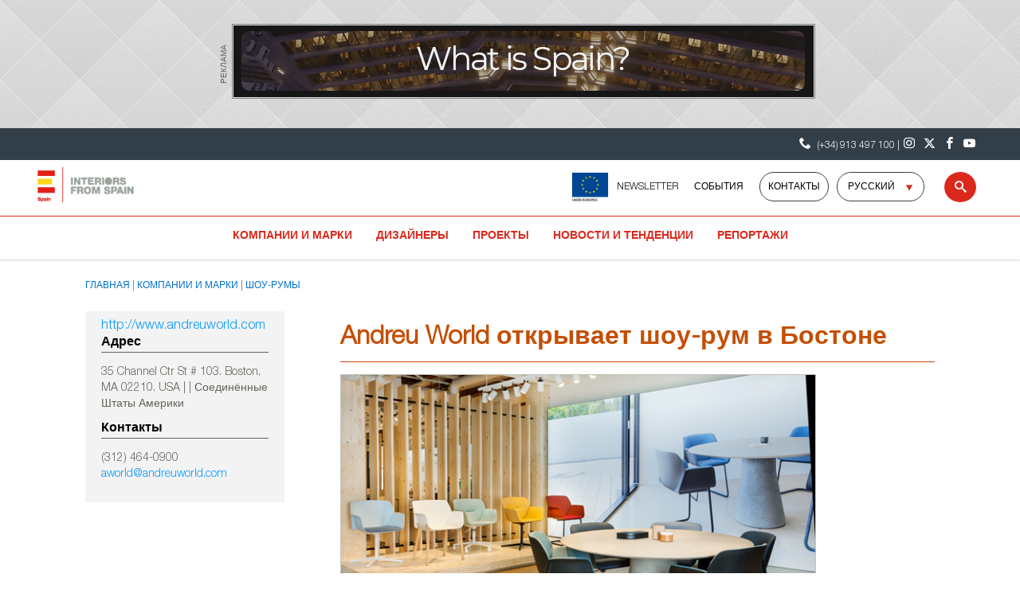

--- FILE ---
content_type: text/html;charset=utf-8
request_url: https://www.interiorsfromspain.com/ru/companies-and-brands/showrooms/2018/03/andreu-world-otkryvayet-shou-rum-v-bostone
body_size: 9266
content:

<!DOCTYPE HTML>
<html lang="ru">
    <head>
    <script defer="defer" type="text/javascript" src="https://rum.hlx.page/.rum/@adobe/helix-rum-js@%5E2/dist/rum-standalone.js" data-routing="env=prod,tier=publish,ams=ICEX Espana Exportacion e Inversiones" integrity="" crossorigin="anonymous" data-enhancer-version="" data-enhancer-hash=""></script>
<script id="script-login-redirect">
        var privatePage = '';
        var token = localStorage.getItem('token');
        if(document.getElementById('script-login-redirect').dataset.path != null && document.getElementById('script-login-redirect').dataset.path != '' && privatePage && (token == null || token == 'null')){
            document.location.href = document.getElementById('script-login-redirect').dataset.path + '?returnurl=' + encodeURIComponent(document.location.href);
        }
    </script>
    
    <meta charset="UTF-8"/>

    <meta name="viewport" content="width=device-width, minimum-scale=1.0, initial-scale=1, shrink-to-fit=no"/>
    <meta http-equiv="X-UA-Compatible" content="IE=edge"/>
    <meta name="template" content="showroom-page-template"/>

    <title>Andreu World открывает шоу-рум в Бостоне</title>
    <meta name="description" content="Interiors from Spain о последних мебельных и офисных тенденциях, освещении, текстиле для дома, плитке, кухнях, ванных и аксессуарах"/>
    <meta name="keywords" content="дизайнеры, новости, тенденции, проекты, контракт, мебель, свет, офис, текстиль для дома, керамическая плитка, кухня, ванная, предметы декора, Испания, дизайн, интерьер, декор, интерьерный дизайн и архитектура, шоу-румы, компании, марки, выставки, события"/>
    <meta name="robots" content="index,follow"/>
    
    <meta property="og:title" content="Andreu World открывает шоу-рум в Бостоне"/>
    <meta property="og:description" content="Interiors from Spain о последних мебельных и офисных тенденциях, освещении, текстиле для дома, плитке, кухнях, ванных и аксессуарах"/>
    <meta property="og:image" content="https://www.interiorsfromspain.com/content/dam/ru/icex-interiors/companies-and-brands/showrooms/andreu-world-otkryvayet-shou-rum-v-bostone/IMG2018781982_RU_RU.jpg"/>
    <meta property="og:image:alt" content="Шоу-рум Andreu World в Бостоне"/>
    <meta property="og:url" content="https://www.interiorsfromspain.com/content/icex-interiors/ru/companies-and-brands/showrooms/2018/03/andreu-world-otkryvayet-shou-rum-v-bostone.html"/>
    <meta property="twitter:title" content="Andreu World открывает шоу-рум в Бостоне"/>
    <meta property="twitter:description" content="Interiors from Spain о последних мебельных и офисных тенденциях, освещении, текстиле для дома, плитке, кухнях, ванных и аксессуарах"/>
    <meta property="twitter:card" content="summary_large_image"/>
    
    <meta property="twitter:image:src" content="https://www.interiorsfromspain.com/content/dam/ru/icex-interiors/companies-and-brands/showrooms/andreu-world-otkryvayet-shou-rum-v-bostone/IMG2018781982_RU_RU.jpg"/>

    <link rel="canonical" href="https://www.interiorsfromspain.com/content/icex-interiors/ru/companies-and-brands/showrooms/2018/03/andreu-world-otkryvayet-shou-rum-v-bostone.html"/>
    

    
    <script>
        /* Load IE 11 polyfill if needed */
        if(/Trident\/|MSIE/.test(window.navigator.userAgent)) {
            document.write('<script type="text/javascript" src="/etc.clientlibs/icex-catalog-components/clientlibs/polyfill.js"><\/script>');
        }
    </script>

    

    

    
<link rel="stylesheet" href="/etc.clientlibs/icex-interiors/clientlibs/clientlib-base.css" type="text/css">




    
<link rel="stylesheet" href="/etc.clientlibs/icex-interiors/clientlibs/clientlib-site.css" type="text/css">




    
<link rel="stylesheet" href="/etc.clientlibs/icex-catalog-components/clientlibs/clientlib-common.css" type="text/css">




    
<script src="/etc.clientlibs/clientlibs/granite/jquery.js"></script>
<script src="/etc.clientlibs/clientlibs/granite/utils.js"></script>
<script src="/etc.clientlibs/clientlibs/granite/jquery/granite.js"></script>




    
    
    

    

    
    
    

    
        <link rel="shortcut icon" type="image/x-icon" href="/content/dam/commons/favicons/icex-interiors/favicon.ico"/>
        <link rel="apple-touch-icon-precomposed" sizes="114x114" href="/content/dam/commons/favicons/icex-interiors/apple-touch-icon-114x114-precomposed.png"/>
        <link rel="apple-touch-icon-precomposed" sizes="72x72" href="/content/dam/commons/favicons/icex-interiors/apple-touch-icon-72x72-precomposed.png"/>
        <link rel="apple-touch-icon-precomposed" href="/content/dam/commons/favicons/icex-interiors/apple-touch-icon-precomposed.png"/>
    
    
        
    
</head>
    <body class="detail-page page v1 basicpage" id="detail-page-e126d417f3">
        
        
        
            




            



            <main id="main-content" role="main">
    <div class="root container responsivegrid">

    
    <div id="container-ef4c6691ac" class="cmp-container">
        


<div class="aem-Grid aem-Grid--12 aem-Grid--tablet--12 aem-Grid--default--12 aem-Grid--phone--12 ">
    
    <div class="header-xf v1 experiencefragment aem-GridColumn aem-GridColumn--default--12">

<div class="xfpage v1 page basicpage">

    
<link rel="stylesheet" href="/libs/cq/experience-fragments/components/xfpage/content.css" type="text/css">



<div class="xf-content-height">
    

    
    <div id="container-b4be3b18c0" class="cmp-container">
        


<div class="aem-Grid aem-Grid--12 aem-Grid--default--12 ">
    
    <div class="container responsivegrid aem-GridColumn aem-GridColumn--default--12">

    
    
    
    <div id="container-fb12021a3f" class="cmp-container">
        
        <div class="experiencefragment">
<div id="experiencefragment-fce509f57a" class="cmp-experiencefragment cmp-experiencefragment--top-banner">

    



<div class="xf-content-height">
    

    
    <div id="container-e5ae4c2cdc" class="cmp-container">
        


<div class="aem-Grid aem-Grid--12 aem-Grid--default--12 ">
    
    <div class="container responsivegrid aem-GridColumn aem-GridColumn--default--12">

    
    
    
    <div id="container-dbcbc98953" class="cmp-container">
        
        <div class="image advertising-left"><div data-cmp-is="image" data-cmp-lazythreshold="0" data-cmp-src="/content/experience-fragments/ru/icex-interiors/banners/top-banner/master/_jcr_content/root/container/image.coreimg{.width}.gif/1709895205295/img2020866099.gif" data-asset="/content/dam/es/icex-interiors/banners/img2020866099.gif" data-title="Banner campaña What´s Spain" id="image-8270a105f7" class="cmp-image" itemscope itemtype="http://schema.org/ImageObject">
    <span class="cmp-image__message">Реклама</span>
    <a class="cmp-image__link" href="https://www.youtube.com/channel/UCcIGvXu-qQZFz3okvrdAt7g" data-cmp-hook-image="link">
        
            
            <img src="/content/experience-fragments/ru/icex-interiors/banners/top-banner/master/_jcr_content/root/container/image.coreimg.gif/1709895205295/img2020866099.gif" class="cmp-image__image" itemprop="contentUrl" data-cmp-hook-image="image" alt="Banner campaña What´s Spain" title="Banner campaña What´s Spain"/>
            
        
    </a>
    
    <meta itemprop="caption" content="Banner campaña What´s Spain"/>
</div>

    

</div>

        
    </div>

</div>

    
</div>

    </div>

    

</div></div>

    
</div>
<div class="header">
  
    
<link rel="stylesheet" href="/etc.clientlibs/icex-interiors/components/content/header/clientlibs.css" type="text/css">



  
    
<script src="/etc.clientlibs/icex-interiors/components/content/header/clientlibs.js"></script>






    
    
<link rel="stylesheet" href="/etc.clientlibs/icex-catalog-components/components/catalog/header/v1/header/clientlibs.css" type="text/css">






<header id="header" class="header-component" data-component-name="Header" data-component-type="Navegación">
    
        
  
    
<link rel="stylesheet" href="/etc.clientlibs/icex-catalog-components/components/catalog/header-links/v2/header-links/clientlibs.css" type="text/css">
<link rel="stylesheet" href="/etc.clientlibs/icex-catalog-components/components/catalog/header-links/v1/header-links/clientlibs.css" type="text/css">






  

  <div class="top_bar">
    <div class="top_bar_row">
      
        
          <a id="links_headerLink__color" class="headerLink__color" title="Телефон" aria-label="Контактный телефон ICEX">
            <span class="cmp-button__icon--icon-icex-catalog-phone"></span>
            (+34) 913 497 100  |   
          </a>
        
      

      
        
          <a id="icons_headerLink__color" class="headerLink__color" href="http://www.instagram.com/interiorsfrom_spain" target="_blank" title="Instagram" aria-label="Instagram" data-analytics="js-analytics-mouseenter" data-info="{&quot;name&quot;:&quot;Instagram&quot;,&quot;description&quot;:&quot;Instagram&quot}">
            <span class="cmp-button__icon--icon-icex-catalog-instagram-v2"></span>
          </a>
        
          <a id="icons_headerLink__color" class="headerLink__color" href="https://twitter.com/InteriorsSpain" target="_blank" title="Twitter" aria-label="Twitter" data-analytics="js-analytics-mouseenter" data-info="{&quot;name&quot;:&quot;Twitter&quot;,&quot;description&quot;:&quot;Twitter&quot}">
            <span class="cmp-button__icon--icon-icex-catalog-twitter"></span>
          </a>
        
          <a id="icons_headerLink__color" class="headerLink__color" href="http://www.facebook.com/interiorsSpain" target="_blank" title="Facebook" aria-label="Facebook" data-analytics="js-analytics-mouseenter" data-info="{&quot;name&quot;:&quot;Facebook&quot;,&quot;description&quot;:&quot;Facebook&quot}">
            <span class="cmp-button__icon--icon-icex-catalog-facebook"></span>
          </a>
        
          <a id="icons_headerLink__color" class="headerLink__color" href="https://www.youtube.com/@interiorsfromspain" target="_blank" title="Youtube" aria-label="Youtube" data-analytics="js-analytics-mouseenter" data-info="{&quot;name&quot;:&quot;Youtube&quot;,&quot;description&quot;:&quot;Youtube&quot}">
            <span class="cmp-button__icon--icon-icex-catalog-youtube"></span>
          </a>
        
      
    </div>
  </div>


    
    
        
    
    
<link rel="stylesheet" href="/etc.clientlibs/icex-catalog-components/components/catalog/header-bar/v1/header-bar/clientlibs.css" type="text/css">





<div>
    
    
    <div class="top_bar_main">
        <div class="top_bar_main_row">
            <div class="top_bar_main_logo">
                <div class="left-logos">
                    
                        
                        <a href="/ru/index" style="margin-right: 15px;" data-content-name="Interiors from Spain">
                            
                                <img class="logo" src="/content/dam/commons/icex_interiors.png.transform/rendition-md/image_icex_interiors.png" alt="Interiors from Spain Логотип" title="Interiors from Spain"/>
                            
                        </a>
                    

                    
                </div>

                
                    
                    
                    <a class="link_feder1" href="https://www.icex.es/es/icex-fondos-europeos.html" target="_blank" title="Link a feder 1" data-content-name="Feder">
                        
                            <img class="logo_feder1" src="/content/dam/commons/header/image%20(1).png.transform/rendition-xs/image_image%20(1).png" alt="Feder Логотип" title="Feder"/>
                        
                    </a>
                
                <span id="hamburger-menu-icon" class="hamburguer_menu cmp-button__icon--icon-icex-menu"></span>
            </div>
            
            <div id="mainRight" class="main_right">
                
                    
                    <a href="https://www.icex.es/es/icex-fondos-europeos.html" title="Link a feder 2" data-content-name="Feder">
                        
                            <img class="logo_feder2" src="/content/dam/commons/header/image%20(1).png.transform/rendition-xs/image_image%20(1).png" alt="Feder Логотип" title="Feder"/>
                        
                    </a>
                
                
                    <ul class="links" style="text-transform: uppercase;">
                        
                            <li style="display:flex;">
                                <a href="/ru/navigation-foot-highlights/newsletter" style="white-space: nowrap;" data-content-name="NEWSLETTER">
                                    NEWSLETTER
                                </a>
                            </li>
                        
                            <li style="display:flex;">
                                <a href="/ru/navigation-foot-highlights/diary" style="white-space: nowrap;" data-content-name="События">
                                    События
                                </a>
                            </li>
                        
                    </ul>
                
                <ul class="buttons">
                    
                    
                    

                    <li class="button_contact">
                        <a href="/ru/navigation-foot-highlights/contact" style="text-transform: uppercase;" data-content-name="Контакты" data-element-type="cta">
                            Контакты
                        </a>
                    </li>
                    <li id="contenedor-idiomas">
                        <div class="flechita">
                            <label class="reader-hidden" for="language-selector">Select language</label>
                            <select id="language-selector">
                                <option value="/es/index" data-lang="es">
                                    ESPAÑOL</option>
                            
                                <option value="/en/index" data-lang="en">
                                    ENGLISH</option>
                            
                                <option value="/ru/index" data-lang="ru">
                                    РУССКИЙ</option>
                            </select>
                            <input type="hidden" id="languagePage" name="languagePage" value="ru"/>
                        </div>
                    </li>
                    
                    
                </ul>
                
                    <div id="site-searchT">
                        <a href="/ru/search-results" title="Link to general browser" class="search-toggle" aria-label="Search">
                            <span class="button_search">
                                <span class="cmp-button__icon--icon-icex-catalog-search sr-only">Search</span>
                                <span class="cmp-button__icon--icon-icex-catalog-search"></span>
                            </span>
                        </a>
                        <div id="nav_search_id" style="display: none" class="search-form open-form">
                            <div class="search-frm-field">
                                <form role="search" aria-label="icex_commons_search_form">
                                    <input type="text" name="text" placeholder="Search…" aria-label="Search" class="input-text"/>
                                    <button type="submit" class="btn-glass" aria-label="icex_commons_search_submit"></button>
                                </form>
                            </div>
                        </div>
                    </div>
                
            </div>
        </div>
    </div>
    
        
    
<script src="/etc.clientlibs/icex-catalog-components/components/catalog/header-bar/v1/header-bar/clientlibs.js"></script>



    
</div>
    
    <div class="line"></div>
    
        
  

  <nav class="header-links-container  ">
    
      
        <ul class="header-main-links  ">
          

            <li tabindex="-1" class="header-more-links">
              
                <div tabindex="0" data-level="1" class="js-item-level-1 div_submenuN1 ">
                  
                  
                    
                    <a tabindex="-1" href="/ru/companies-and-brands" data-content-name="Компании и марки" class="header-link " target="_self">Компании и марки</a>
                    
                      
                      <img class="right_arrow" alt="Open" title="Open" src="/content/dam/commons/right_arrow.png"/>
                      <img class="left_arrow" alt="Close" title="Close" src="/content/dam/commons/left_arrow.png"/>
                    
                  
                </div>

                
                  <ul class="js-submenu-level-2 submenu closed  center">
                    <li class="li_submenuN1">
                      

                        <ul tabindex="-1" class="submenuN2 ">
                          
                          <li tabindex="-1" class="li_submenuN2 ">
                            
                              

                                <div tabindex="0" class="js-link-level-2 div_submenuN2" data-level="2">
                              
                                  <a tabindex="-1" href="/ru/companies-and-brands/company-and-brand-profiles" class="submenu-linkN2 ">Профиль компаний и брендов</a>
                                  
                                  
                                </div>
                              
                            
                          </li>
                        </ul>
                      

                        <ul tabindex="-1" class="submenuN2 ">
                          
                          <li tabindex="-1" class="li_submenuN2 ">
                            
                              

                                <div tabindex="0" class="js-link-level-2 div_submenuN2" data-level="2">
                              
                                  <a tabindex="-1" href="/ru/companies-and-brands/showrooms" class="submenu-linkN2 ">шоу-румы</a>
                                  
                                  
                                </div>
                              
                            
                          </li>
                        </ul>
                      

                        <ul tabindex="-1" class="submenuN2 ">
                          
                          <li tabindex="-1" class="li_submenuN2 ">
                            
                              

                                <div tabindex="0" class="js-link-level-2 div_submenuN2" data-level="2">
                              
                                  <a tabindex="-1" href="/ru/companies-and-brands/directory" class="submenu-linkN2 ">Компании</a>
                                  
                                  
                                </div>
                              
                            
                          </li>
                        </ul>
                      
                    </li>
                  </ul>
                
              
            </li>
          

            <li tabindex="-1" class="header-more-links">
              
                <div tabindex="0" data-level="1" class="js-item-level-1 div_submenuN1 ">
                  
                  
                    
                    <a tabindex="-1" href="/ru/designers" data-content-name="Дизайнеры" class="header-link " target="_self">Дизайнеры</a>
                    
                      
                      <img class="right_arrow" alt="Open" title="Open" src="/content/dam/commons/right_arrow.png"/>
                      <img class="left_arrow" alt="Close" title="Close" src="/content/dam/commons/left_arrow.png"/>
                    
                  
                </div>

                
                  <ul class="js-submenu-level-2 submenu closed  center">
                    <li class="li_submenuN1">
                      

                        <ul tabindex="-1" class="submenuN2 ">
                          
                          <li tabindex="-1" class="li_submenuN2 ">
                            
                              

                                <div tabindex="0" class="js-link-level-2 div_submenuN2" data-level="2">
                              
                                  <a tabindex="-1" href="/ru/designers/2025" class="submenu-linkN2 ">2025</a>
                                  
                                  
                                </div>
                              
                            
                          </li>
                        </ul>
                      
                    </li>
                  </ul>
                
              
            </li>
          

            <li tabindex="-1" class="header-more-links">
              
                <div tabindex="0" data-level="1" class="js-item-level-1 div_submenuN1 ">
                  
                  
                    
                    <a tabindex="-1" href="/ru/projects" data-content-name="Проекты" class="header-link " target="_self">Проекты</a>
                    
                      
                      <img class="right_arrow" alt="Open" title="Open" src="/content/dam/commons/right_arrow.png"/>
                      <img class="left_arrow" alt="Close" title="Close" src="/content/dam/commons/left_arrow.png"/>
                    
                  
                </div>

                
                  <ul class="js-submenu-level-2 submenu closed  center">
                    <li class="li_submenuN1">
                      

                        <ul tabindex="-1" class="submenuN2 ">
                          
                          <li tabindex="-1" class="li_submenuN2 ">
                            
                              

                                <div tabindex="0" class="js-link-level-2 div_submenuN2" data-level="2">
                              
                                  <a tabindex="-1" href="/ru/projects/2025" class="submenu-linkN2 ">2025</a>
                                  
                                  
                                </div>
                              
                            
                          </li>
                        </ul>
                      
                    </li>
                  </ul>
                
              
            </li>
          

            <li tabindex="-1" class="header-more-links">
              
                <div tabindex="0" data-level="1" class="js-item-level-1 div_submenuN1 ">
                  
                  
                    
                    <a tabindex="-1" href="/ru/news-and-trends" data-content-name="Новости и тенденции" class="header-link " target="_self">Новости и тенденции</a>
                    
                      
                      <img class="right_arrow" alt="Open" title="Open" src="/content/dam/commons/right_arrow.png"/>
                      <img class="left_arrow" alt="Close" title="Close" src="/content/dam/commons/left_arrow.png"/>
                    
                  
                </div>

                
                  <ul class="js-submenu-level-2 submenu closed  center">
                    <li class="li_submenuN1">
                      

                        <ul tabindex="-1" class="submenuN2 ">
                          
                          <li tabindex="-1" class="li_submenuN2 ">
                            
                              

                                <div tabindex="0" class="js-link-level-2 div_submenuN2" data-level="2">
                              
                                  <a tabindex="-1" href="/ru/news-and-trends/2025" class="submenu-linkN2 ">2025</a>
                                  
                                  
                                </div>
                              
                            
                          </li>
                        </ul>
                      
                    </li>
                  </ul>
                
              
            </li>
          

            <li tabindex="-1" class="header-more-links">
              
                <div tabindex="0" data-level="1" class="js-item-level-1 div_submenuN1 ">
                  
                  
                    
                    <a tabindex="-1" href="/ru/features" data-content-name="Репортажи" class="header-link " target="_self">Репортажи</a>
                    
                      
                      <img class="right_arrow" alt="Open" title="Open" src="/content/dam/commons/right_arrow.png"/>
                      <img class="left_arrow" alt="Close" title="Close" src="/content/dam/commons/left_arrow.png"/>
                    
                  
                </div>

                
                  <ul class="js-submenu-level-2 submenu closed  center">
                    <li class="li_submenuN1">
                      

                        <ul tabindex="-1" class="submenuN2 ">
                          
                          <li tabindex="-1" class="li_submenuN2 ">
                            
                              

                                <div tabindex="0" class="js-link-level-2 div_submenuN2" data-level="2">
                              
                                  <a tabindex="-1" href="/ru/features/reports-by-sector" class="submenu-linkN2 ">Tематические репортажи</a>
                                  
                                  
                                </div>
                              
                            
                          </li>
                        </ul>
                      

                        <ul tabindex="-1" class="submenuN2 ">
                          
                          <li tabindex="-1" class="li_submenuN2 ">
                            
                              

                                <div tabindex="0" class="js-link-level-2 div_submenuN2" data-level="2">
                              
                                  <a tabindex="-1" href="/ru/features/reports-on-firms-and-brands" class="submenu-linkN2 ">Репортажи о компаниях и брендах</a>
                                  
                                  
                                </div>
                              
                            
                          </li>
                        </ul>
                      

                        <ul tabindex="-1" class="submenuN2 ">
                          
                          <li tabindex="-1" class="li_submenuN2 ">
                            
                              

                                <div tabindex="0" class="js-link-level-2 div_submenuN2" data-level="2">
                              
                                  <a tabindex="-1" href="/ru/features/interviews" class="submenu-linkN2 ">интервью</a>
                                  
                                  
                                </div>
                              
                            
                          </li>
                        </ul>
                      
                    </li>
                  </ul>
                
              
            </li>
          
        </ul>
      
    

    
    
  </nav>


    

    
    

    


</header>

    
    
<script src="/etc.clientlibs/icex-catalog-components/components/catalog/header/v1/header/clientlibs.js"></script>





</div>

        
    </div>

</div>

    
</div>

    </div>

    

</div></div>


</div>
<div class="container responsivegrid aem-GridColumn--default--none aem-GridColumn aem-GridColumn--default--10 aem-GridColumn--offset--default--1">

    
    
    
    <div id="container-f7c40ec381" class="cmp-container">
        
        <div class="breadcrumb">
<nav id="breadcrumb-ab2790583c" class="cmp-breadcrumb" aria-label="Breadcrumb">
    <ol class="cmp-breadcrumb__list" itemscope itemtype="http://schema.org/BreadcrumbList">
        <li class="cmp-breadcrumb__item" itemprop="itemListElement" itemscope itemtype="http://schema.org/ListItem">
            <a href="/ru/index" class="cmp-breadcrumb__item-link" itemprop="item">
                <span itemprop="name">Главная</span>
            </a>
            <meta itemprop="position" content="1"/>
        </li>
    
        <li class="cmp-breadcrumb__item" itemprop="itemListElement" itemscope itemtype="http://schema.org/ListItem">
            <a href="/ru/companies-and-brands" class="cmp-breadcrumb__item-link" itemprop="item">
                <span itemprop="name">Компании и марки</span>
            </a>
            <meta itemprop="position" content="2"/>
        </li>
    
        <li class="cmp-breadcrumb__item" itemprop="itemListElement" itemscope itemtype="http://schema.org/ListItem">
            <a href="/ru/companies-and-brands/showrooms" class="cmp-breadcrumb__item-link" itemprop="item">
                <span itemprop="name">шоу-румы</span>
            </a>
            <meta itemprop="position" content="3"/>
        </li>
    </ol>
</nav>

    
</div>

        
    </div>

</div>
<div class="container responsivegrid aem-GridColumn--default--none aem-GridColumn--phone--none aem-GridColumn--tablet--4 aem-GridColumn--tablet--none aem-GridColumn--phone--10 aem-GridColumn aem-GridColumn--offset--phone--1 aem-GridColumn--default--3 aem-GridColumn--offset--tablet--4 aem-GridColumn--offset--default--1">

    
    <div id="container-050393895f" class="cmp-container">
        


<div class="aem-Grid aem-Grid--3 aem-Grid--tablet--4 aem-Grid--default--3 aem-Grid--phone--10 ">
    
    <div class="company-detail-sidebar aem-GridColumn--tablet--4 aem-GridColumn--phone--10 aem-GridColumn aem-GridColumn--default--3">
    
        
    
<link rel="stylesheet" href="/etc.clientlibs/icex-interiors/components/content/company-detail-sidebar/clientlibs.css" type="text/css">



    
    <div id="detail-sidebar" class="detail-sidebar">
        
        <div class="detail-sidebar-information">

    <a href="http://www.andreuworld.com" target="_blank">http://www.andreuworld.com</a>

            <span class="address_container">
                <h3>Адрес</h3>
                <p> 35 Channel Ctr St # 103. Boston, MA 02210. USA |
                     |
                    
                        Соединённые Штаты Америки
                </p>
            </span>
            <span class="contact_container">
                <h3>Контакты</h3>
                <p>(312) 464-0900</p>
                <p><a href="mailto:aworld@andreuworld.com">aworld@andreuworld.com</a></p>
            </span>
            <span class="sectors_container">
                
                
            </span>
        </div>
    </div>


    
</div>

    
</div>

    </div>

    
</div>
<div class="container responsivegrid aem-GridColumn--tablet--10 aem-GridColumn--default--none aem-GridColumn--phone--10 aem-GridColumn--phone--newline aem-GridColumn aem-GridColumn--tablet--newline aem-GridColumn--default--7 aem-GridColumn--offset--phone--1 aem-GridColumn--offset--default--0 aem-GridColumn--offset--tablet--1">

    
    <div id="container-cbbe9751e2" class="cmp-container">
        


<div class="aem-Grid aem-Grid--7 aem-Grid--tablet--10 aem-Grid--default--7 aem-Grid--phone--10 ">
    
    <div class="title aem-GridColumn--tablet--10 aem-GridColumn--phone--10 aem-GridColumn aem-GridColumn--default--7">
<div id="title-8fa74a0deb" class="cmp-title">
    <h1 class="cmp-title__text">Andreu World открывает шоу-рум в Бостоне</h1>
</div>

    

</div>
<div class="separator orange aem-GridColumn--tablet--10 aem-GridColumn--phone--10 aem-GridColumn aem-GridColumn--default--7">
<div id="separator-dd36c5fbd5" class="cmp-separator">
    <hr class="cmp-separator__horizontal-rule"/>
</div></div>
<div class="image-carousel aem-GridColumn--tablet--10 aem-GridColumn--phone--10 aem-GridColumn aem-GridColumn--default--7">
    
        
    
<link rel="stylesheet" href="/etc.clientlibs/icex-interiors/components/content/image-carousel/clientlibs.css" type="text/css">



        
            
    
        <div class="image-carousel maxSizeCarrusel">
            <article class="cmp-carousel-modal">
                <div class="images-container">
                    <div class="img-content img--active">
                        <img src="/content/dam/ru/icex-interiors/companies-and-brands/showrooms/andreu-world-otkryvayet-shou-rum-v-bostone/IMG2018781982_RU_RU.jpg" title="Шоу-рум Andreu World в Бостоне" alt="Шоу-рум Andreu World в Бостоне"/>

                        <div class="information">
                            <p class="description">Шоу-рум Andreu World в Бостоне</p>
                            <div class="btn-container">
                                <span class="btn btn-modal-carousel icon--list"></span>
                                <span class="btn btn-modal-grid icon--grid"></span>
                            </div>
                        </div>
                    </div>
<div class="img-content img--active">
                        <img src="/content/dam/ru/icex-interiors/companies-and-brands/showrooms/andreu-world-otkryvayet-shou-rum-v-bostone/IMG2018781985_RU_RU.jpg" title="Шоу-рум Andreu World в Бостоне" alt="Шоу-рум Andreu World в Бостоне"/>

                        <div class="information">
                            <p class="description">Шоу-рум Andreu World в Бостоне</p>
                            <div class="btn-container">
                                <span class="btn btn-modal-carousel icon--list"></span>
                                <span class="btn btn-modal-grid icon--grid"></span>
                            </div>
                        </div>
                    </div>
<div class="img-content img--active">
                        <img src="/content/dam/ru/icex-interiors/companies-and-brands/showrooms/andreu-world-otkryvayet-shou-rum-v-bostone/IMG2018781987_RU_RU.jpg" title="Шоу-рум Andreu World в Бостоне" alt="Шоу-рум Andreu World в Бостоне"/>

                        <div class="information">
                            <p class="description">Шоу-рум Andreu World в Бостоне</p>
                            <div class="btn-container">
                                <span class="btn btn-modal-carousel icon--list"></span>
                                <span class="btn btn-modal-grid icon--grid"></span>
                            </div>
                        </div>
                    </div>
<div class="img-content img--active">
                        <img src="/content/dam/ru/icex-interiors/companies-and-brands/showrooms/andreu-world-otkryvayet-shou-rum-v-bostone/IMG2018781988_RU_RU.jpg" title="Шоу-рум Andreu World в Бостоне" alt="Шоу-рум Andreu World в Бостоне"/>

                        <div class="information">
                            <p class="description">Шоу-рум Andreu World в Бостоне</p>
                            <div class="btn-container">
                                <span class="btn btn-modal-carousel icon--list"></span>
                                <span class="btn btn-modal-grid icon--grid"></span>
                            </div>
                        </div>
                    </div>
<div class="img-content img--active">
                        <img src="/content/dam/ru/icex-interiors/companies-and-brands/showrooms/andreu-world-otkryvayet-shou-rum-v-bostone/IMG2018781990_RU_RU.jpg" title="Шоу-рум Andreu World в Бостоне" alt="Шоу-рум Andreu World в Бостоне"/>

                        <div class="information">
                            <p class="description">Шоу-рум Andreu World в Бостоне</p>
                            <div class="btn-container">
                                <span class="btn btn-modal-carousel icon--list"></span>
                                <span class="btn btn-modal-grid icon--grid"></span>
                            </div>
                        </div>
                    </div>
<div class="img-content img--active">
                        <img src="/content/dam/ru/icex-interiors/companies-and-brands/showrooms/andreu-world-otkryvayet-shou-rum-v-bostone/IMG2018781991_RU_RU.jpg" title="Шоу-рум Andreu World в Бостоне" alt="Шоу-рум Andreu World в Бостоне"/>

                        <div class="information">
                            <p class="description">Шоу-рум Andreu World в Бостоне</p>
                            <div class="btn-container">
                                <span class="btn btn-modal-carousel icon--list"></span>
                                <span class="btn btn-modal-grid icon--grid"></span>
                            </div>
                        </div>
                    </div>

                </div>
                <div class="modal-grid">
                    <div class="modal-container" id="scroll-modal-grid">
                        <img class="img-grid" src="/content/dam/ru/icex-interiors/companies-and-brands/showrooms/andreu-world-otkryvayet-shou-rum-v-bostone/IMG2018781982_RU_RU.jpg" title="Шоу-рум Andreu World в Бостоне" alt="Шоу-рум Andreu World в Бостоне"/>
<img class="img-grid" src="/content/dam/ru/icex-interiors/companies-and-brands/showrooms/andreu-world-otkryvayet-shou-rum-v-bostone/IMG2018781985_RU_RU.jpg" title="Шоу-рум Andreu World в Бостоне" alt="Шоу-рум Andreu World в Бостоне"/>
<img class="img-grid" src="/content/dam/ru/icex-interiors/companies-and-brands/showrooms/andreu-world-otkryvayet-shou-rum-v-bostone/IMG2018781987_RU_RU.jpg" title="Шоу-рум Andreu World в Бостоне" alt="Шоу-рум Andreu World в Бостоне"/>
<img class="img-grid" src="/content/dam/ru/icex-interiors/companies-and-brands/showrooms/andreu-world-otkryvayet-shou-rum-v-bostone/IMG2018781988_RU_RU.jpg" title="Шоу-рум Andreu World в Бостоне" alt="Шоу-рум Andreu World в Бостоне"/>
<img class="img-grid" src="/content/dam/ru/icex-interiors/companies-and-brands/showrooms/andreu-world-otkryvayet-shou-rum-v-bostone/IMG2018781990_RU_RU.jpg" title="Шоу-рум Andreu World в Бостоне" alt="Шоу-рум Andreu World в Бостоне"/>
<img class="img-grid" src="/content/dam/ru/icex-interiors/companies-and-brands/showrooms/andreu-world-otkryvayet-shou-rum-v-bostone/IMG2018781991_RU_RU.jpg" title="Шоу-рум Andreu World в Бостоне" alt="Шоу-рум Andreu World в Бостоне"/>

                        <span class="btn-close-mg icon--close"></span>
                    </div>
                </div>

                <div class="modal-carousel">
                    <div class="modal-container-carousel">
                        <span class="btn-close-mc icon--close"></span>

                        <div class="modal-image-container">
                            <div class="modal-content">
                                <span class="img-modal-container">
                                    <img src="/content/dam/ru/icex-interiors/companies-and-brands/showrooms/andreu-world-otkryvayet-shou-rum-v-bostone/IMG2018781982_RU_RU.jpg" title="Шоу-рум Andreu World в Бостоне" alt="Шоу-рум Andreu World в Бостоне"/>
                                </span>
                                <p class="modal-description">Шоу-рум Andreu World в Бостоне</p>
                            </div>
<div class="modal-content">
                                <span class="img-modal-container">
                                    <img src="/content/dam/ru/icex-interiors/companies-and-brands/showrooms/andreu-world-otkryvayet-shou-rum-v-bostone/IMG2018781985_RU_RU.jpg" title="Шоу-рум Andreu World в Бостоне" alt="Шоу-рум Andreu World в Бостоне"/>
                                </span>
                                <p class="modal-description">Шоу-рум Andreu World в Бостоне</p>
                            </div>
<div class="modal-content">
                                <span class="img-modal-container">
                                    <img src="/content/dam/ru/icex-interiors/companies-and-brands/showrooms/andreu-world-otkryvayet-shou-rum-v-bostone/IMG2018781987_RU_RU.jpg" title="Шоу-рум Andreu World в Бостоне" alt="Шоу-рум Andreu World в Бостоне"/>
                                </span>
                                <p class="modal-description">Шоу-рум Andreu World в Бостоне</p>
                            </div>
<div class="modal-content">
                                <span class="img-modal-container">
                                    <img src="/content/dam/ru/icex-interiors/companies-and-brands/showrooms/andreu-world-otkryvayet-shou-rum-v-bostone/IMG2018781988_RU_RU.jpg" title="Шоу-рум Andreu World в Бостоне" alt="Шоу-рум Andreu World в Бостоне"/>
                                </span>
                                <p class="modal-description">Шоу-рум Andreu World в Бостоне</p>
                            </div>
<div class="modal-content">
                                <span class="img-modal-container">
                                    <img src="/content/dam/ru/icex-interiors/companies-and-brands/showrooms/andreu-world-otkryvayet-shou-rum-v-bostone/IMG2018781990_RU_RU.jpg" title="Шоу-рум Andreu World в Бостоне" alt="Шоу-рум Andreu World в Бостоне"/>
                                </span>
                                <p class="modal-description">Шоу-рум Andreu World в Бостоне</p>
                            </div>
<div class="modal-content">
                                <span class="img-modal-container">
                                    <img src="/content/dam/ru/icex-interiors/companies-and-brands/showrooms/andreu-world-otkryvayet-shou-rum-v-bostone/IMG2018781991_RU_RU.jpg" title="Шоу-рум Andreu World в Бостоне" alt="Шоу-рум Andreu World в Бостоне"/>
                                </span>
                                <p class="modal-description">Шоу-рум Andreu World в Бостоне</p>
                            </div>

                        </div>
                        <section class="modal-arrows">
                            <div class="modal-left-container modal-arrow-container">
                                <span class="am modal-arrow-left"></span>
                            </div>
                            <div class="modal-right-container modal-arrow-container">
                                <span class="am modal-arrow-right"></span>
                            </div>
                        </section>
                    </div>
                </div>

                <section class="arrows">
                    <div class="left-container arrow-container">
                        <span class="ar arrow-left"></span>
                    </div>
                    <div class="right-container arrow-container">
                        <span class="ar arrow-right"></span>
                    </div>
                </section>
            </article>
        </div>
        
            
    
<script src="/etc.clientlibs/icex-interiors/components/content/image-carousel/clientlibs.js"></script>



        
    

        
        
    


    
</div>
<div class="text blue-links aem-GridColumn--tablet--10 aem-GridColumn--phone--10 aem-GridColumn aem-GridColumn--default--7">
<div id="text-096c1255f3" class="cmp-text">
    <div><a href="http://www.interiorsfromspain.com/interiors/ru/global-navigation/features/features-of-companies-and-brands/report-detail/4522772.html">Andreu World</a> продолжает свою экспансию на североамериканском рынке. В конце января компания открыла новый собственный салон в Бостоне, ставший шестым магазином бренда в США.  </div><div> </div><div>Новый шоу-рум расположен по адресу Channel Center, 35,  в историческом здании, построенном 180 лет назад в Форт Поинт, одном из наиболее динамично развивающихся районов города. Типичное для Бостона сооружение с кирпичными стенами и амбарными дверями, прекрасно вписавшееся в новые дизайнерские веяния XXI века, является собственностью семьи Бена и Джейн Томсон, которым среди прочих успешных деловых начинаний принадлежит открытие сети Design Research,  принёсшей дизайн в американские дома. Некоторые оригинальные символы, такие как каноническая неоновая вывеска,  можно до сих пор видеть в лобби главного входа в здание.</div><div> </div><div>В обширном  выставочном пространстве расположены пять уникальных зон, где представлены коллекции кресел, диванов и столов, созданных для Andreu World выдающимися современными дизайнерами Патрисией Уркиолой (<a href="http://www.interiorsfromspain.com/interiors/ru/global-navigation/features/interviews/interwiew-detail/4306396.html">Patricia Urquiola</a>), Джаспером Моррисоном (Jasper Morrison), студией  <a href="http://www.interiorsfromspain.com/interiors/ru/global-navigation/features/interviews/interwiew-detail/4182139.html">Lievore Altherr Molina</a> и Пьерджорджио Каццанигой (Piergiorgio Cazzaniga). В шоу-руме выставлены также  более сотни моделей стульев, скамей и уличной мебели для частных и общественных интерьеров, офисов и ресторанов. </div><div> </div><div>Экспозиция бостонского шоу-рума Andreu World  знакомит с самыми последними  технологическими и инновационными предложениями бренда, демонстрирует  замечательные образцы  использования натурального дерева, а также показывает максимально бережное и уважительное отношения компании к окружающей среде. Новый салон присоединился к уже существующим собственным североамериканским магазинам испанской фабрики в <a href="http://www.interiorsfromspain.com/interiors/ru/global-navigation/companies-and-brands/showrooms/showroom-detail/ENJ2017763421_RU_RU.html">Вашингтоне</a>, Чикаго, <a href="https://www.interiorsfromspain.com/interiors/ru/global-navigation/companies-and-brands/showrooms/showroom-detail/ENJ2021884453_RU_RU.html">Нью-Йорке</a> и <a href="http://www.interiorsfromspain.com/interiors/ru/global-navigation/companies-and-brands/showrooms/showroom-detail/ENJ2015424653_RU_RU.html">Сан-Франциско</a>. Его открытие способствует усилению позиции бренда в США, главном зарубежном рынке сбыта Andreu World с долей 55% от общего объёма экспорта. В этом году запланировано открытие ещё несколько шоу-румов, ближайшее состоится в Мадриде в середине марта. </div><div> </div>
</div>

    

</div>

    
</div>

    </div>

    
</div>
<div class="footer-xf v1 experiencefragment aem-GridColumn aem-GridColumn--default--12">

<div class="xfpage v1 page basicpage">

    



<div class="xf-content-height">
    

    
    <div id="container-73fd6966f0" class="cmp-container">
        


<div class="aem-Grid aem-Grid--12 aem-Grid--default--12 ">
    
    <div class="container responsivegrid aem-GridColumn aem-GridColumn--default--12">

    
    
    
    <div id="container-30afeceb7e" class="cmp-container">
        
        <div class="footer">

    
    
<link rel="stylesheet" href="/etc.clientlibs/icex-catalog-components/components/catalog/footer/v1/footer/clientlibs.css" type="text/css">






<footer class="main-footer footer-component" data-component-name="Footer" data-component-type="Navegación">

    
        <div class="footer-top-row row-footer">
            <div class="col-1-5 col-sm-md-fullwidth col-logos">
                <div class="footer-catalog">
                    
                        <a href="/es/index" target="_blank">
                            
                                
                                    <img class="logo-icex" src="/content/dam/commons/icex_logo.png.transform/rendition-xs/image_icex_logo.png" alt="ICEX Logo" title="ICEX"/>
                                
                            
                        </a>
                    
                    <span style="font-size: 0.875rem">Наши бренды:</span>
                    <div class="main-carousel-container-footer js-slider">
                        <div class="main-carousel-slides">
                            
                                <div class="main-carousel-slide-content text-align-center" aria-hidden="false">
                                    
                                        <a href="https://icexnext.es/" target="_blank">
                                            

                                                
                                                    <img class="logo-pie" src="/content/dam/commons/icex_next.jpg.transform/rendition-md/image_icex_next.jpg" alt="ICEX Next Logo" title="ICEX Next"/>
                                                
                                            
                                        </a>
                                    
                                </div>
                            
                                <div class="main-carousel-slide-content text-align-center" aria-hidden="false">
                                    
                                        <a href="https://www.audiovisualfromspain.com" target="_blank">
                                            

                                                
                                                    <img class="logo-pie" src="/content/dam/commons/E_icex_audiovisual%20(1).jpg.transform/rendition-md/image_E_icex_audiovisual%20(1).jpg" alt="Audiovisual from Spain Logo" title="Audiovisual from Spain"/>
                                                
                                            
                                        </a>
                                    
                                </div>
                            
                                <div class="main-carousel-slide-content text-align-center" aria-hidden="false">
                                    
                                        <a href="https://www.icex-ceco.es" target="_blank">
                                            

                                                
                                                    <img class="logo-pie" src="/content/dam/commons/icex_ceco.jpg.transform/rendition-md/image_icex_ceco.jpg" alt="ICEX CECO Logo" title="ICEX CECO"/>
                                                
                                            
                                        </a>
                                    
                                </div>
                            
                                <div class="main-carousel-slide-content text-align-center" aria-hidden="false">
                                    
                                        <a href="https://www.emarketservices.es" target="_blank">
                                            

                                                
                                                    <img class="logo-pie" src="/content/dam/commons/icex_emarket.jpg.transform/rendition-md/image_icex_emarket.jpg" alt="EmarketServices Logo" title="EmarketServices"/>
                                                
                                            
                                        </a>
                                    
                                </div>
                            
                                <div class="main-carousel-slide-content text-align-center" aria-hidden="false">
                                    
                                        <a href="https://www.foodswinesfromspain.com" target="_blank">
                                            

                                                
                                                    <img class="logo-pie" src="/content/dam/commons/icex_foodsANDwines.jpg.transform/rendition-md/image_icex_foodsANDwines.jpg" alt="Foods &amp; Wines from Spain Logo" title="Foods &amp; Wines from Spain"/>
                                                
                                            
                                        </a>
                                    
                                </div>
                            
                                <div class="main-carousel-slide-content text-align-center" aria-hidden="false">
                                    
                                        <a href="https://www.interiorsfromspain.com" target="_blank">
                                            

                                                
                                                    <img class="logo-pie" src="/content/dam/commons/icex_interiors.jpg.transform/rendition-md/image_icex_interiors.jpg" alt="Interiors from Spain Logo" title="Interiors from Spain"/>
                                                
                                            
                                        </a>
                                    
                                </div>
                            
                                <div class="main-carousel-slide-content text-align-center" aria-hidden="false">
                                    
                                        <a href="https://www.investinspain.org" target="_blank">
                                            

                                                
                                                    <img class="logo-pie" src="/content/dam/commons/icex_invest.jpg.transform/rendition-md/image_icex_invest.jpg" alt="Invest in Spain Logo" title="Invest in Spain"/>
                                                
                                            
                                        </a>
                                    
                                </div>
                            
                                <div class="main-carousel-slide-content text-align-center" aria-hidden="false">
                                    
                                        <a href="https://icexnext.es/" target="_blank">
                                            

                                                
                                                    <img class="logo-pie" src="/content/dam/commons/icex_next.jpg.transform/rendition-md/image_icex_next.jpg" alt="ICEX Next Logo" title="ICEX Next"/>
                                                
                                            
                                        </a>
                                    
                                </div>
                            
                        </div>
                    </div>
                </div>
            </div>

            <div id="columns-links" class="col-4-5 col-sm-md-fullwidth">
                <div class="footer-links-wall row">
                    




    
    
    <div class="list-links-complex-footer">
<div class="footer-links-column col-md-1-3 col-sm-xs-1-2">
    <h2 class="footer-link-group-title">
        
            <a style="color: #E62514;" href="/ru/navigation-foot-highlights/newsletter" data-content-name="Newsletter">
                Newsletter
            </a>
        
    </h2>
    <ul data-component-category="Newsletter" data-content-name="Newsletter" class="footer-link-group ">
      <li>
          
              <a id="test" target="_self">
                  
                  Подписаться на рассылку о последних новостях и тенденциях
              </a>
          
      </li>
    
      <li>
          
              <a id="test2" class="link-red" target="_self" href="/ru/navigation-foot-highlights/newsletter">
                  
                  Регистрация
              </a>
          
      </li>
    </ul> 
    
      <div class="list-links-complex-footer-socialNetwork">
        
        </div>
        
      
</div>
</div>


    
    
    <div class="list-links-complex-footer">
<div class="footer-links-column col-md-1-3 col-sm-xs-1-2">
    <h2 class="footer-link-group-title">
        
            <a style="color: #E62514;" href="/ru/navigation-foot-highlights/diary" data-content-name="События">
                События
            </a>
        
    </h2>
    <ul data-component-category="События" data-content-name="События" class="footer-link-group ">
      <li>
          
              <a id="test3" target="_self">
                  
                  Выставки и мероприятия с участием испанских компаний и дизайнеров
              </a>
          
      </li>
    
      <li>
          
              <a id="test4" class="link-red" target="_self" href="/ru/navigation-foot-highlights/diary">
                  
                  Узнать больше
              </a>
          
      </li>
    </ul> 
    
      <div class="list-links-complex-footer-socialNetwork">
        
        </div>
        
      
</div>
</div>


    
    
    <div class="list-links-complex-footer">
<div class="footer-links-column col-md-1-3 col-sm-xs-1-2">
    <h2 class="footer-link-group-title">
        
            <a style="color: #E62514;" href="/ru/navigation-foot-highlights/about-us" data-content-name="О нас">
                О нас
            </a>
        
    </h2>
     
    
      <div class="list-links-complex-footer-socialNetwork">
        
        </div>
        
      
</div>
</div>


    
    
    <div class="list-links-complex-footer">
<div class="footer-links-column col-md-1-3 col-sm-xs-1-2">
    <h2 class="footer-link-group-title">
        
            <a style="color: #E62514;" href="/ru/navigation-foot-highlights/useful-links" data-content-name="Ссылки">
                Ссылки
            </a>
        
    </h2>
     
    
      <div class="list-links-complex-footer-socialNetwork">
        
        </div>
        
      
</div>
</div>



                </div>
            </div>
        </div>
    
    <div class="footer-bot-logo-row row-footer">
        <span id="titleFeder" style="width: 155px; font-size: 0.8125rem">European Regional Development Fund</span>
        <div class="footer-bot-logo-container">
            
                
                    <a href="/es/index" target="_blank" data-content-name="Ministerio de Industria, Comercio y Turismo de España Icon">
                        
                            
                                <img src="/content/dam/commons/gobierno-ministerio-icex.jpg.transform/rendition-md/image_gobierno-ministerio-icex.jpg" alt="Ministerio de economía, industria y competitividad Logo" title="Ministerio de Industria, Comercio y Turismo de España Icon"/>
                            
                        
                    </a>
                
            
        </div>
        <span id="subtitleFeder" style="width: 125px; font-size: 0.9375rem">A way to make Europe</span>
    </div>
    <div class="footer-bot-info-row row-footer">
        <div class="copyright-container">© ICEX 2023 - Все права защищены</div>
        <div class="footer-legal-links">
            
                <a href="/ru/navigation-menu-foot/site-map" data-content-name="Карта сайта">
                    Карта сайта
                </a>
            
                <a href="/ru/navigation-menu-foot/privacy-policy" data-content-name="Политика конфиденциальности данных">
                    Политика конфиденциальности данных
                </a>
            
                <a href="/ru/navigation-menu-foot/cookies-policy" data-content-name="Политика в отношении файлов cookie">
                    Политика в отношении файлов cookie
                </a>
            
                <a href="/ru/navigation-menu-foot/legal-notice" data-content-name="Правила пользования">
                    Правила пользования
                </a>
            
                <a href="/ru/navigation-menu-foot/accessibility" data-content-name="Доступность">
                    Доступность
                </a>
            
        </div>
    </div>
</footer>


    
    
<script src="/etc.clientlibs/icex-catalog-components/components/catalog/footer/v1/footer/clientlibs.js"></script>




</div>

        
    </div>

</div>

    
</div>

    </div>

    

</div></div>
</div>

    
</div>

    </div>

    
</div>

</main>


    
        <input type="hidden" id="context_site" value="icex-interiors"/>
        <input type="hidden" id="path" value="/content/icex-interiors/ru/companies-and-brands/showrooms/2018/03/andreu-world-otkryvayet-shou-rum-v-bostone"/>
    

            
    
    

    
    
<script src="/etc.clientlibs/core/wcm/components/commons/site/clientlibs/container.js"></script>
<script src="/etc.clientlibs/icex-interiors/clientlibs/clientlib-base.js"></script>





     
    
<script src="/etc.clientlibs/icex-catalog-components/clientlibs/clientlib-common.js"></script>




    

    

    
    
    

            

        
    </body>
</html>


--- FILE ---
content_type: text/css;charset=utf-8
request_url: https://www.interiorsfromspain.com/etc.clientlibs/icex-interiors/components/content/header/clientlibs.css
body_size: 144
content:
.search-frm-field {
  position: absolute;
  top: 105px;
  right: 60px;
  background: #fff;
  width: 230px;
  z-index: 99;
  overflow: hidden;
  -webkit-transition: All 0.5s ease;
  -moz-transition: All 0.5s ease;
  -o-transition: All 0.5s ease;
  -ms-transition: All 0.5s ease;
  transition: All 0.5s ease;
  opacity: 0;
  display: none;
  border: 1px solid #ddd;
}
.search-frm-field input[type="text"] {
  border: none;
  background: none;
  line-height: 40px;
  width: 190px;
  padding: 0 0 0 15px;
  height: auto;
  color: #333333;
  font-size: 14px;
  margin-top: 0px;
}
.search-frm-field input[type="submit"] {
  float: right;
  border: none;
  width: 17px;
  height: 17px;
  background: url(../../../../../content/dam/es/icex-interiors/commons/ico-lupa-blk.svg) no-repeat center center;
  cursor: pointer;
  margin: 8px 12px 0 0;
  opacity: 0.8;
  width: 22px;
  height: 22px;
  padding: 0;
}
.search-form.open-form .search-frm-field {
  display: block;
  opacity: 1;
  border-radius: 22px;
  margin-top: 9px;
  border: 1px solid #333f48;
}
@media screen and (max-width: 1023px) {
  .search-frm-field {
    top: 150px;
    right: 35px;
  }
}


--- FILE ---
content_type: text/css;charset=utf-8
request_url: https://www.interiorsfromspain.com/etc.clientlibs/icex-interiors/components/content/company-detail-sidebar/clientlibs.css
body_size: 21
content:
.detail-sidebar {
  background-color: #f3f3f3;
  max-width: 250px;
}
@media (max-width: 1200px) {
  .detail-sidebar {
    margin-right: 0;
  }
}
.detail-sidebar .detail-sidebar-information {
  padding: 10px 20px 5px;
  display: flex;
  flex-direction: column;
  gap: 20px;
}
.detail-sidebar .detail-sidebar-information .address_container,
.detail-sidebar .detail-sidebar-information .contact_container,
.detail-sidebar .detail-sidebar-information .sectors_container {
  display: flex;
  flex-direction: column;
  margin-bottom: 10px;
}
.detail-sidebar .detail-sidebar-information .address_container h3,
.detail-sidebar .detail-sidebar-information .contact_container h3,
.detail-sidebar .detail-sidebar-information .sectors_container h3 {
  border-bottom: 1px solid #65625a;
  font-size: 16px;
  line-height: 22px;
  color: #000000;
  margin-bottom: 15px;
}
.detail-sidebar .detail-sidebar-information .address_container p,
.detail-sidebar .detail-sidebar-information .contact_container p,
.detail-sidebar .detail-sidebar-information .sectors_container p {
  font-size: 14px;
  line-height: 20px;
  color: #65625a;
}
.detail-sidebar .detail-sidebar-information a {
  color: #0098ff;
  text-decoration: none;
}
@media (max-width: 1200px) {
  .company-detail-sidebar {
    display: flex;
    justify-content: center;
  }
}
